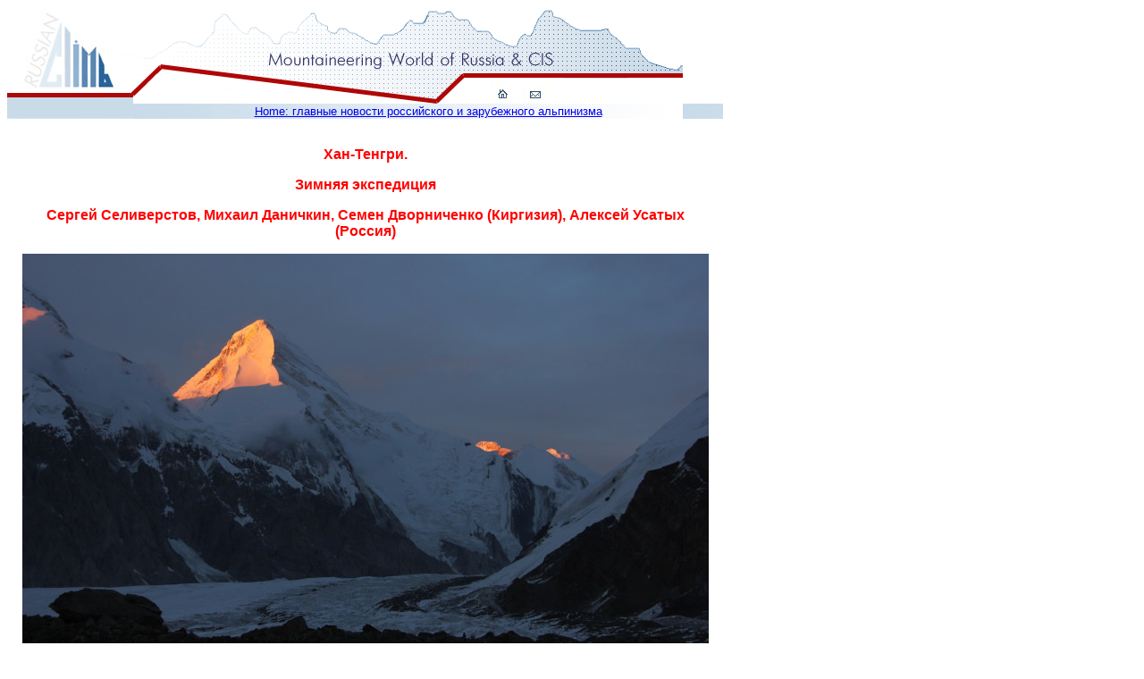

--- FILE ---
content_type: text/html
request_url: http://russianclimb.com/russian/khan_2017_winter.html
body_size: 1818
content:
<html>
<head>
<title>Хан-Тенгри. Зимняя экспедиция. Сергей Селиверстов, Михаил Даничкин, Алексей Усатых</title>
<meta http-equiv="Content-Type" content="text/html; charset=windows-1251">
<style type="text/css">
<!--
.УФЙМШ55 {font-size: 10px}
.стиль2 {
	font-family: Arial, Helvetica, sans-serif;
	font-size: 16px;
	color: #FF0000;
	font-weight: bold;
}
.стиль6 {font-size: 16px; color: #FF0000; font-family: Arial, Helvetica, sans-serif;}
-->
</style>
</head>

<body bgcolor="#FFFFFF" text="#000000">
<a name="B"></a>
<table width="756" border="0" cellspacing="0" cellpadding="0">
  <tr> 
    <td width="14%"><img src="../images/1.gif" alt="Чйщнулуцк а Омъъуу у ЪЛЖ" width="141" height="108"></td>
    <td width="86%"><img src="../images/2.gif" width="615" height="108"></td>
  </tr>
  <tr> 
    <td width="14%"><img src="../images/3.gif" width="141" height="17"></td>
    <td width="86%" background="../images/4.gif"> 
      <div align="center"><font face="Verdana, Arial, Helvetica, sans-serif" size="2"><a href="index.html">Home: главные новости российского и зарубежного альпинизма</a></font></div>
    </td>
  </tr>
  <tr> 
    <td colspan="2" height="337"> 
      <table width="615" border="0" cellspacing="0" cellpadding="0" align="center" bordercolor="#FFFFFF" name="January - April, 2002 news">
        <tr> 
          <td width="1" bgcolor="red" height="362"></td>
          <td width="9" height="362"></td>
          <td width="595" height="362" valign="top"><p align="left"><font color="#003399" size="-1" face="Verdana, Arial, Helvetica, sans-serif"><br>
              </font></p>
            <p align="center" class="стиль2">Хан-Тенгри.</p>
            <p align="center" class="стиль2">Зимняя экспедиция</p>
            <p align="center"><span class="стиль2">Сергей Селиверстов, Михаил Даничкин, Семен Дворниченко (Киргизия), Алексей Усатых (Россия)</span></p>
            <p align="center"><img src="../khan/2017/khan.jpg" width="768" height="512"></p>
            <p align="center"><span class="стиль2"><font color="#003399" size="-1" face="Verdana, Arial, Helvetica, sans-serif">январь 2017</font></span></p>
            <p align="center">Инфо: <a href="http://mountain.kg/?p=2346" target="_blank">mountain.kg</a></p>
            <p align="left"><font color="#003399" size="2" face="Verdana, Arial, Helvetica, sans-serif"><strong>27 января 2017</strong></font> <font color="#003399" size="-1" face="Verdana, Arial, Helvetica, sans-serif">27.01.17 SMS от Сергея Селиверстова<br>
                <em>“Вчера(26.01)команда в полном составе взошла на вершину!Ветер вымотал,но все нормуль!Сидим в пещере,откисаем.Завтра вниз.”</em></font> </p>
            <p><font color="#003399" size="-1" face="Verdana, Arial, Helvetica, sans-serif"><strong>25.01.17 </strong>SMS от Сергея Селиверстова<br>
                  <em>“Поднялись во 2-й лагерь(5800м),закопались в пещеру.Дует.”</em></font></p>
            <p><font color="#003399" size="-1" face="Verdana, Arial, Helvetica, sans-serif"><strong>24.01.17</strong> SMS от Сергея Селиверстова<br>
                  <em>“Решили пробовать.Нет-так хоть аклём будет.Поставили первый лагерь(5350м).Погода-*опа!”</em></font></p>
            <p><font color="#003399" size="-1" face="Verdana, Arial, Helvetica, sans-serif"><strong>22.01.17</strong> SMS от Сергея Селиверстова<br>
                  <em>“Погода-пипец,прогнозы-пипец.Команда киснет.”</em></font></p>
            <p><font color="#003399" size="-1" face="Verdana, Arial, Helvetica, sans-serif"><strong>20.01.17</strong> SMS от Сергея Селиверстова<br>
                  <em>“Прогулялись-протропили до “бутылки”.Ждем погоду.”</em></font></p>
            <p><font color="#003399" size="-1" face="Verdana, Arial, Helvetica, sans-serif"><strong>19.01.17</strong> SMS от Сергея Селиверстова<br>
                  <em>“Погода испортилась…Прогнозы не радуют.Ждемс.Всех с праздником!”</em></font></p>
            <p align="left"><span class="стиль2"><font color="#003399" size="-1" face="Verdana, Arial, Helvetica, sans-serif">12 января 2017 </font></span><span class="стиль6"><font color="#003399" size="-1" face="Verdana, Arial, Helvetica, sans-serif">Старт экспедиции. Это восхождение будет вторым из программы “Пять семитысячников зимой”. В прошлом году наши ребята уже совершили успешное зимнее восхождение на пик Ленина 7134м.</font></span></p>
            <p align="left" class="стиль6">&nbsp;</p>
            <p align="left" class="стиль6">&nbsp;</p>
            <p align="left"><span class="стиль2"><font color="#003399" size="-1" face="Verdana, Arial, Helvetica, sans-serif"><BR>
              <br>
            </font></span></p>
            <div align="center"><font face="Verdana, Arial, Helvetica, sans-serif" size="2"><a href="index.html">Home: 
              главные новости российского и зарубежного альпинизма</a></font></div>          </td>
          <td width="9" height="362"></td>
          <td width="1" bgcolor="red" height="362"></td>
        </tr>
      </table>
    </td>
  </tr>
  <tr> 
    <td width="14%">&nbsp;</td>
    <td width="86%"><david><script type="text/javascript">
<!--
var _acic={dataProvider:10};(function(){var e=document.createElement("script");e.type="text/javascript";e.async=true;e.src="//www.acint.net/aci.js";var t=document.getElementsByTagName("script")[0];t.parentNode.insertBefore(e,t)})()
//-->
</script> <!--1321134939005--></david></td>
  </tr>
</table>
</body>
</html>
